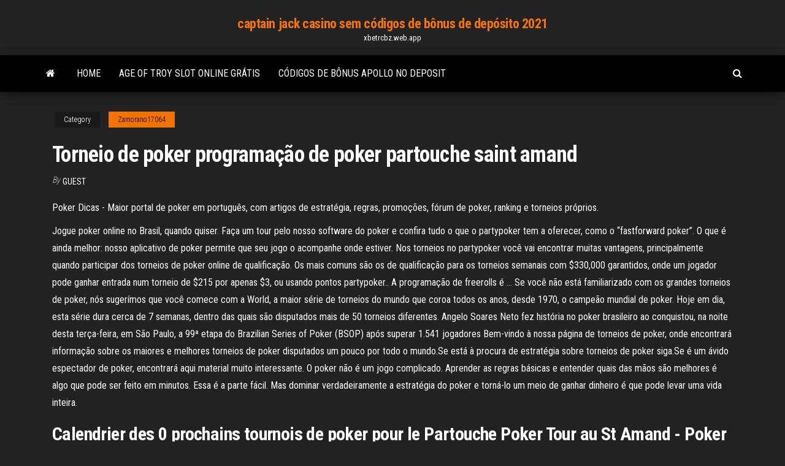

--- FILE ---
content_type: text/html; charset=utf-8
request_url: https://xbetrcbz.web.app/zamorano17064ram/torneio-de-poker-programazgo-de-poker-partouche-saint-amand-903.html
body_size: 5995
content:
<!DOCTYPE html>
<html lang="en-US">
    <head>
        <meta http-equiv="content-type" content="text/html; charset=UTF-8" />
        <meta http-equiv="X-UA-Compatible" content="IE=edge" />
        <meta name="viewport" content="width=device-width, initial-scale=1" />  
        <title>Torneio de poker programação de poker partouche saint amand jaomk</title>
<link rel='dns-prefetch' href='//fonts.googleapis.com' />
<link rel='dns-prefetch' href='//s.w.org' />
<script type="text/javascript">
			window._wpemojiSettings = {"baseUrl":"https:\/\/s.w.org\/images\/core\/emoji\/12.0.0-1\/72x72\/","ext":".png","svgUrl":"https:\/\/s.w.org\/images\/core\/emoji\/12.0.0-1\/svg\/","svgExt":".svg","source":{"concatemoji":"http:\/\/xbetrcbz.web.app/wp-includes\/js\/wp-emoji-release.min.js?ver=5.3"}};
			!function(e,a,t){var r,n,o,i,p=a.createElement("canvas"),s=p.getContext&&p.getContext("2d");function c(e,t){var a=String.fromCharCode;s.clearRect(0,0,p.width,p.height),s.fillText(a.apply(this,e),0,0);var r=p.toDataURL();return s.clearRect(0,0,p.width,p.height),s.fillText(a.apply(this,t),0,0),r===p.toDataURL()}function l(e){if(!s||!s.fillText)return!1;switch(s.textBaseline="top",s.font="600 32px Arial",e){case"flag":return!c([1270,65039,8205,9895,65039],[1270,65039,8203,9895,65039])&&(!c([55356,56826,55356,56819],[55356,56826,8203,55356,56819])&&!c([55356,57332,56128,56423,56128,56418,56128,56421,56128,56430,56128,56423,56128,56447],[55356,57332,8203,56128,56423,8203,56128,56418,8203,56128,56421,8203,56128,56430,8203,56128,56423,8203,56128,56447]));case"emoji":return!c([55357,56424,55356,57342,8205,55358,56605,8205,55357,56424,55356,57340],[55357,56424,55356,57342,8203,55358,56605,8203,55357,56424,55356,57340])}return!1}function d(e){var t=a.createElement("script");t.src=e,t.defer=t.type="text/javascript",a.getElementsByTagName("head")[0].appendChild(t)}for(i=Array("flag","emoji"),t.supports={everything:!0,everythingExceptFlag:!0},o=0;o<i.length;o++)t.supports[i[o]]=l(i[o]),t.supports.everything=t.supports.everything&&t.supports[i[o]],"flag"!==i[o]&&(t.supports.everythingExceptFlag=t.supports.everythingExceptFlag&&t.supports[i[o]]);t.supports.everythingExceptFlag=t.supports.everythingExceptFlag&&!t.supports.flag,t.DOMReady=!1,t.readyCallback=function(){t.DOMReady=!0},t.supports.everything||(n=function(){t.readyCallback()},a.addEventListener?(a.addEventListener("DOMContentLoaded",n,!1),e.addEventListener("load",n,!1)):(e.attachEvent("onload",n),a.attachEvent("onreadystatechange",function(){"complete"===a.readyState&&t.readyCallback()})),(r=t.source||{}).concatemoji?d(r.concatemoji):r.wpemoji&&r.twemoji&&(d(r.twemoji),d(r.wpemoji)))}(window,document,window._wpemojiSettings);
		</script>
		<style type="text/css">
img.wp-smiley,
img.emoji {
	display: inline !important;
	border: none !important;
	box-shadow: none !important;
	height: 1em !important;
	width: 1em !important;
	margin: 0 .07em !important;
	vertical-align: -0.1em !important;
	background: none !important;
	padding: 0 !important;
}
</style>
	<link rel='stylesheet' id='wp-block-library-css' href='https://xbetrcbz.web.app/wp-includes/css/dist/block-library/style.min.css?ver=5.3' type='text/css' media='all' />
<link rel='stylesheet' id='bootstrap-css' href='https://xbetrcbz.web.app/wp-content/themes/envo-magazine/css/bootstrap.css?ver=3.3.7' type='text/css' media='all' />
<link rel='stylesheet' id='envo-magazine-stylesheet-css' href='https://xbetrcbz.web.app/wp-content/themes/envo-magazine/style.css?ver=5.3' type='text/css' media='all' />
<link rel='stylesheet' id='envo-magazine-child-style-css' href='https://xbetrcbz.web.app/wp-content/themes/envo-magazine-dark/style.css?ver=1.0.3' type='text/css' media='all' />
<link rel='stylesheet' id='envo-magazine-fonts-css' href='https://fonts.googleapis.com/css?family=Roboto+Condensed%3A300%2C400%2C700&#038;subset=latin%2Clatin-ext' type='text/css' media='all' />
<link rel='stylesheet' id='font-awesome-css' href='https://xbetrcbz.web.app/wp-content/themes/envo-magazine/css/font-awesome.min.css?ver=4.7.0' type='text/css' media='all' />
<script type='text/javascript' src='https://xbetrcbz.web.app/wp-includes/js/jquery/jquery.js?ver=1.12.4-wp'></script>
<script type='text/javascript' src='https://xbetrcbz.web.app/wp-includes/js/jquery/jquery-migrate.min.js?ver=1.4.1'></script>
<script type='text/javascript' src='https://xbetrcbz.web.app/wp-includes/js/comment-reply.min.js'></script>
<link rel='https://api.w.org/' href='https://xbetrcbz.web.app/wp-json/' />
</head>
    <body id="blog" class="archive category  category-17">
        <a class="skip-link screen-reader-text" href="#site-content">Skip to the content</a>        <div class="site-header em-dark container-fluid">
    <div class="container">
        <div class="row">
            <div class="site-heading col-md-12 text-center">
                <div class="site-branding-logo">
                                    </div>
                <div class="site-branding-text">
                                            <p class="site-title"><a href="https://xbetrcbz.web.app/" rel="home">captain jack casino sem códigos de bônus de depósito 2021</a></p>
                    
                                            <p class="site-description">
                            xbetrcbz.web.app                        </p>
                                    </div><!-- .site-branding-text -->
            </div>
            	
        </div>
    </div>
</div>
 
<div class="main-menu">
    <nav id="site-navigation" class="navbar navbar-default">     
        <div class="container">   
            <div class="navbar-header">
                                <button id="main-menu-panel" class="open-panel visible-xs" data-panel="main-menu-panel">
                        <span></span>
                        <span></span>
                        <span></span>
                    </button>
                            </div> 
                        <ul class="nav navbar-nav search-icon navbar-left hidden-xs">
                <li class="home-icon">
                    <a href="https://xbetrcbz.web.app/" title="captain jack casino sem códigos de bônus de depósito 2021">
                        <i class="fa fa-home"></i>
                    </a>
                </li>
            </ul>
            <div class="menu-container"><ul id="menu-top" class="nav navbar-nav navbar-left"><li id="menu-item-100" class="menu-item menu-item-type-custom menu-item-object-custom menu-item-home menu-item-996"><a href="https://xbetrcbz.web.app">Home</a></li><li id="menu-item-144" class="menu-item menu-item-type-custom menu-item-object-custom menu-item-home menu-item-100"><a href="https://xbetrcbz.web.app/asmus7046cuco/age-of-troy-slot-online-grbtis-jox.html">Age of troy slot online grátis</a></li><li id="menu-item-197" class="menu-item menu-item-type-custom menu-item-object-custom menu-item-home menu-item-100"><a href="https://xbetrcbz.web.app/asmus7046cuco/cudigos-de-bfnus-apollo-no-deposit-di.html">Códigos de bônus apollo no deposit</a></li>
</ul></div>            <ul class="nav navbar-nav search-icon navbar-right hidden-xs">
                <li class="top-search-icon">
                    <a href="#">
                        <i class="fa fa-search"></i>
                    </a>
                </li>
                <div class="top-search-box">
                    <form role="search" method="get" id="searchform" class="searchform" action="https://xbetrcbz.web.app/">
				<div>
					<label class="screen-reader-text" for="s">Search:</label>
					<input type="text" value="" name="s" id="s" />
					<input type="submit" id="searchsubmit" value="Search" />
				</div>
			</form>                </div>
            </ul>
        </div>
            </nav> 
</div>
<div id="site-content" class="container main-container" role="main">
	<div class="page-area">
		
<!-- start content container -->
<div class="row">

	<div class="col-md-12">
					<header class="archive-page-header text-center">
							</header><!-- .page-header -->
				<article class="blog-block col-md-12">
	<div class="post-903 post type-post status-publish format-standard hentry ">
					<div class="entry-footer"><div class="cat-links"><span class="space-right">Category</span><a href="https://xbetrcbz.web.app/zamorano17064ram/">Zamorano17064</a></div></div><h1 class="single-title">Torneio de poker programação de poker partouche saint amand</h1>
<span class="author-meta">
			<span class="author-meta-by">By</span>
			<a href="https://xbetrcbz.web.app/#author">
				Guest			</a>
		</span>
						<div class="single-content"> 
						<div class="single-entry-summary">
<p><p>Poker Dicas - Maior portal de poker em português, com artigos de estratégia, regras, promoções, fórum de poker, ranking e torneios próprios.</p>
<p>Jogue poker online no Brasil, quando quiser. Faça um tour pelo nosso software do poker e confira tudo o que o partypoker tem a oferecer, como o “fastforward poker”. O que é ainda melhor: nosso aplicativo de poker permite que seu jogo o acompanhe onde estiver. Nos torneios no partypoker você vai encontrar muitas vantagens, principalmente quando participar dos torneios de poker online de qualificação. Os mais comuns são os de qualificação para os torneios semanais com $330,000 garantidos, onde um jogador pode ganhar entrada num torneio de $215 por apenas $3, ou usando pontos partypoker.. A programação de freerolls é … Se você não está familiarizado com os grandes torneios de poker, nós sugerímos que você comece com a World, a maior série de torneios do mundo que coroa todos os anos, desde 1970, o campeão mundial de poker. Hoje em dia, esta série dura cerca de 7 semanas, dentro das quais são disputados mais de 50 torneios diferentes. Angelo Soares Neto fez história no poker brasileiro ao conquistou, na noite desta terça-feira, em São Paulo, a 99ª etapa do Brazilian Series of Poker (BSOP) após superar 1.541 jogadores Bem-vindo à nossa página de torneios de poker, onde encontrará informação sobre os maiores e melhores torneios de poker disputados um pouco por todo o mundo.Se está à procura de estratégia sobre torneios de poker siga.Se é um ávido espectador de poker, encontrará aqui material muito interessante. O poker não é um jogo complicado. Aprender as regras básicas e entender quais das mãos são melhores é algo que pode ser feito em minutos. Essa é a parte fácil. Mas dominar verdadeiramente a estratégia do poker e torná-lo um meio de ganhar dinheiro é que pode levar uma vida inteira.</p>
<h2>Calendrier des 0 prochains tournois de poker pour le Partouche Poker Tour au St Amand - Poker Room du Pasino à Saint-Amand-les-Eaux en Nord-Pas-de-Calais Picardie Texas Hold'em Moins de 100 €.</h2>
<p>No PokerListings você encontra os maiores sites de poker do mundo com bônus exclusivos e regras e estratégias de poker para você buscar os maiores prêmios de poker. Em mais de 10 anos o PokerListings vêm analisando as mais diversas salas de poker online para poder recomendar sites avaliados através de uma análise dos sites de poker levando em conta tudo … Série de torneios de poker 20 - 24 May | TPS Bandol Poker Open by PMU.fr | Grand Casino de Bandol, Bandol 2 Place Lucien Artaud, 83150 Bandol, France Depois de seis anos ausente do calendário nacional de competições, o Interior Poker Fest (IPF) é uma das principais novidades no cronograma de 2019. A disputa será realizada entre os dias 13 e 19 de março no novíssimo H2 Club Campinas. Jogue poker online no Brasil, quando quiser. Faça um tour pelo nosso software do poker e confira tudo o que o partypoker tem a oferecer, como o “fastforward poker”. O que é ainda melhor: nosso aplicativo de poker permite que seu jogo o acompanhe onde estiver.</p>
<h3>Nos acompanhe através de nossa página no Facebook, nosso perfil no Twitter e nosso Instagram para ficar sempre por dentro de nossos torneios & promoções. Boa sorte a todos e boa forra! Novidade. Conheça nosso mais novo parceiro, Bodog Poker! Saiba como ganhar $20/R$60 grátis e ainda ter direito a um bônus de 100% até R$ 3.000 no 1º  </h3>
<p>Sobre a PokerNews. PokerNews.com é o líder mundial em notícias e promoções de poker. Entre um clique e outro, seus visitantes encontrarão as últimas notícias da comunidade do poker, acompanharão as coberturas dos torneios ao vivo, terão acesso a vídeos exclusivos e contarão com uma extensa seção de análise das salas de poker online. </p>
<h3>Poker Dicas - Maior portal de poker em português, com artigos de estratégia, regras, promoções, fórum de poker, ranking e torneios próprios.</h3>
<p>inscrivez-vous à un tournoi live de poker en 3 étapes ! Retrouvez tous les tournois Live de Poker dans les casinos Partouche en France et inscrivez-vous directement en ligne en suivant les étapes.  Quando se cadastrar em um site de poker você vai poder ter saldo na sua conta para começar a jogar poker online grátis antes mesmo de fazer depósito ou ainda participar torneios de poker freeroll, que são torneios de poker por dinheiro real onde você pode jogar por um prêmio final mas não precisa pagar buy-in para receber as suas fichas.  Partouche Poker 3.24 está livre para baixar na nossa biblioteca de programas. Os arquivos do instalador do programa são conhecidos como Partouche.exe, PartoucheFR.exe ou PPT.exe. As seguintes versões são as mais frequentemente baixadas pelos usuários do programa: 03.2, 3.2 e 2.7. O desenvolvedor do programa é partouche game.  Sobre a PokerNews. PokerNews.com é o líder mundial em notícias e promoções de poker. Entre um clique e outro, seus visitantes encontrarão as últimas notícias da comunidade do poker, acompanharão as coberturas dos torneios ao vivo, terão acesso a vídeos exclusivos e contarão com uma extensa seção de análise das salas de poker online.  PokerPT é a maior comunidade de Poker nacional! Acompanha as nossas notícias e reportagens em directo, enquanto jogas torneios gratuitos.  Começando neste mês de meio, a Poker São Paulo incluiu mensalmente em sua grade um evento que foi sucesso no ano passado, o Torneio Ladies. O evento é exclusivo para mulheres, tendo buy-in de R$50, stack de 20.000 fichas e blinds de 20 minutos. É possível realizar até 2 reentradas por jogadora durante o período de late registration, que   Encontre clubes de poker em São Paulo. Aqui você encontre casas de poker e torneios de poker em São Paulo. </p>
<h2>Poker.pt. 623 likes. O guia de poker www.poker.pt foi criado para ajudar os jogadores de poker em português a melhorar o seu jogo, e a jogarem com vantagens. </h2>
<p>PokerPT é a maior comunidade de Poker nacional! Acompanha as nossas notícias e reportagens em directo, enquanto jogas torneios gratuitos.  Começando neste mês de meio, a Poker São Paulo incluiu mensalmente em sua grade um evento que foi sucesso no ano passado, o Torneio Ladies. O evento é exclusivo para mulheres, tendo buy-in de R$50, stack de 20.000 fichas e blinds de 20 minutos. É possível realizar até 2 reentradas por jogadora durante o período de late registration, que   Encontre clubes de poker em São Paulo. Aqui você encontre casas de poker e torneios de poker em São Paulo.  Types de Tournois proposés Les Freerolls. Côté freerolls, Partouche Poker vous offre des tournois gratuits 7 à 8 fois par jour. Partouche Poker propose un système original pour ses freerolls. Certains freerolls vous ouvriront la porte de tournois en argent réel. Par exemple les freerolls SNG Access ont lieu 4 fois chaque nuit. </p><ul><li></li><li></li><li></li><li></li><li></li><li></li><li><a href="https://forum.olymp.vinnica.ua/viewtopic.php?pid=13285">Blackjack online mise black jack las vegas</a></li><li><a href="https://sovetok.com/news/podgotovka_syrja_dlja_osnovnogo_zatora/2019-08-25-9332">Ferros híbridos wilson black jack</a></li><li><a href="http://physicsorchemistry.ru/actors.php">O casino mais próximo a altoona pa</a></li><li><a href="https://sites.google.com/view/torlock-proxy">Como jogar poker keeno</a></li><li><a href="https://hy.wikipedia.org/wiki/%D5%80%D5%A1%D5%B5%D5%A2%D5%B8%D6%82%D5%BD%D5%A1%D5%AF">Domingo brunch no casino da fantasia molas</a></li><li><a href="https://sigolki.com/interesnosti/interer/kak-vybrat-zhurnalnyj-stol.html">Hollywood casino charles mapa da cidade</a></li><li><a href="https://sovetok.com/news/privychki_kotorye_pomogut_prozhit_na_desjatok_let_bolshe/2017-08-18-2707">Black label whisky jack daniels</a></li><li><a href="https://morskoipatrul.ru/newvideos.html?&page=2">Bônus bem-vindo do casino bovada 100</a></li><li><a href="https://babules.blogspot.com/2021/05/shineray-xy200gy-6c.html">Texas holdem mãos para dobrar</a></li><li><a href="https://sovetok.com/news/google_razreshila_avtomaticheski_udaljat_istoriju_prosmotrov_na_youtube/2019-10-02-9630">Jackpots de cassino em dinheiro online</a></li><li><a href="https://sovetok.com/news/privychki_kotorye_pomogut_prozhit_na_desjatok_let_bolshe/2017-08-18-2707">Castelo real cerca de 10 km ao norte de estocolmo</a></li><li><a href="http://partnerusa.net/pomogite-vybrat-wi-fi-adapter-t25590.html">Código do bônus do casino do carvalho de prata</a></li><li><a href="https://torrents-igruha.org/6598-super-mario-3d-world-bowsers-fury-1.html">Big dollar casino sem códigos de bônus de depósito agosto de 2021</a></li><li><a href="http://molbiol.ru/forums/index.php?showuser=1182924">Casino sem novos bônus de depósito</a></li><li><a href="https://youtube03.com/news/tarifnye_plany_dlja_noutbuka_tele2/2021-02-24-12843">Jogos de slot grátis áfrica do sul</a></li><li><a href="http://www.3-dsmax-6.ru/dsm09/Index03.htm">Como funciona o poker no cassino</a></li><li><a href="https://gorod.dp.ua/user/user.php?userid=434881">Jogo de software da roda da fortuna</a></li><li><a href="https://sovetok.com/news/obzor_naduvnykh_lodok_kolibri/2021-01-19-13166">Como jogar poker em dinheiro real</a></li><li><a href="https://sovetok.com/news/oblicovka_pola_shestigrannymi_plitkami/2020-08-24-11881">Como se juntar a amigos no aplicativo de pôquer zynga</a></li><li><a href="https://torrents-igruha.org/86-03-battlefield-5-russian-1-2.html">O casino em linha do distrito pode</a></li><li><a href="https://eva.ru/passport/756896">Estratégia para ganhar caça-níqueis</a></li><li><a href="https://sovetok.com/news/chetvert_otelej_kanady_mogut_zakrytsja_iz_za_koronakrizisa/2020-08-12-11798">O casino mais próximo de appleton wi</a></li><li><a href="https://writemyessaysusa.com/essaywriting/victorians-homework">Cassino com salas de pôquer perto de mim</a></li><li><a href="http://www.finnadzor-nso.ru/nadzor216.php">Termos e condições do bônus do casino betway</a></li><li><a href="http://www.actualeconomic.ru/actec-13.html">Slots de expansão optiplex 9020 sff</a></li><li><a href="https://morskoipatrul.ru/newvideos.html?&page=6">Zynga poker para nokia e63</a></li><li><a href="https://dozeninfo.com/news/pochemu_vazhno_osushhestvljat_sbor_i_utilizaciju_otrabotannogo_masla_otkhodov/2021-02-28-8015">Bandeira de nova zelândia black jack</a></li><li><a href="https://eol.jsc.nasa.gov/scripts/Perl/Disclaimer.pl?URL=https://sites.google.com/view/rarbg-torrent">Pala casino domingo brunch</a></li><li><a href="https://historyhub.history.gov/external-link.jspa?url=https://sites.google.com/view/rarbg-torrent">Faça o download do aplicativo asian poker gods</a></li></ul>
</div><!-- .single-entry-summary -->
</div></div>
</article>
	</div>

	
</div>
<!-- end content container -->

</div><!-- end main-container -->
</div><!-- end page-area -->
 
<footer id="colophon" class="footer-credits container-fluid">
	<div class="container">
				<div class="footer-credits-text text-center">
			Proudly powered by <a href="#">WordPress</a>			<span class="sep"> | </span>
			Theme: <a href="#">Envo Magazine</a>		</div> 
		 
	</div>	
</footer>
 
<script type='text/javascript' src='https://xbetrcbz.web.app/wp-content/themes/envo-magazine/js/bootstrap.min.js?ver=3.3.7'></script>
<script type='text/javascript' src='https://xbetrcbz.web.app/wp-content/themes/envo-magazine/js/customscript.js?ver=1.3.11'></script>
<script type='text/javascript' src='https://xbetrcbz.web.app/wp-includes/js/wp-embed.min.js?ver=5.3'></script>
</body>
</html>